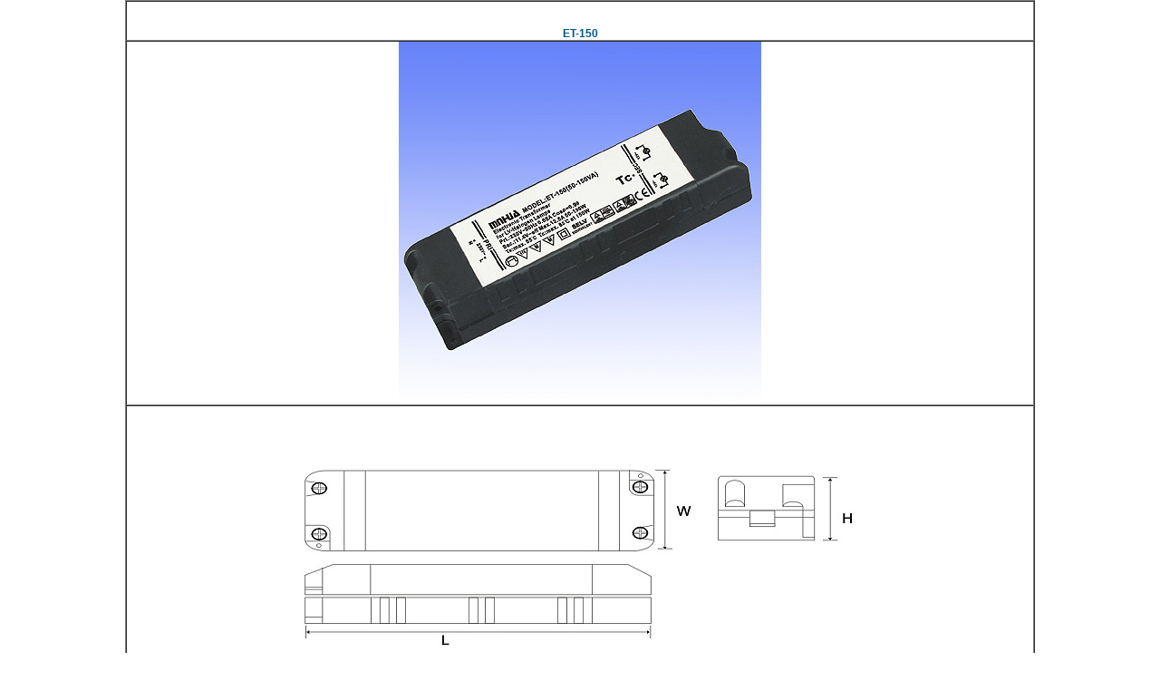

--- FILE ---
content_type: text/html
request_url: http://mnhua.com/productSel.asp?id=203
body_size: 585
content:

<html>
<head>
<title>Ningbo MnHua Electronics Co.,Ltd</title>
<link href="css/css.css" type="text/css" rel="stylesheet">
</head>
<body>

<table width="50%" border="1" cellpadding="0" cellspacing="0" align="center">
<tr>
<td align="center">
<br /><br /><span class="STYLE2">ET-150</span>
</td>
</tr>
<tr>
<td align="center">
<IMG height=400 src="upload/4-1.jpg" width=400 border="0"></td>
</tr>
<tr>
<td>
<br /><br /><span class="STYLE2"><IMG src="/ewebedit/UploadFile/20071215154749902.jpg" border=0></span>
</td>
</tr>
</table>

</body>
</html>

--- FILE ---
content_type: text/css
request_url: http://mnhua.com/css/css.css
body_size: 408
content:
body,td,th {
	font-family: Arial;
	font-size: 12px;
	color: #000000;
}
body {
	background-color: #FFFFFF;
	margin-left: 0px;
	margin-top: 0px;
	margin-right: 0px;
	margin-bottom: 0px;
}
a {
	font-family: Arial;
	font-size: 12px;
	color: #058;
}
a:link {
	text-decoration: none;
}
a:visited {
	text-decoration: none;
	color: #058;
}
a:hover {
	text-decoration: underline;
	color: #058;
}
a:active {
	text-decoration: none;
	color: #058;
}
a.a5 {
	font-family: Arial;
	font-size: 12px;
	color: #058;
}
a.a5:link {
	text-decoration: none;
}
a.a5:visited {
	text-decoration: none;
	color: #058;
}
a.a5:hover {
	text-decoration: underline;
	color: #058;
}
a.a5:active {
	text-decoration: none;
	color: #058;
}
a.a6 {
	font-family: Arial;
	font-size: 12px;
	color: #058;
}
a.a6:link {
	text-decoration: none;
}
a.a6:visited {
	text-decoration: none;
	color: #058;
}
a.a6:hover {
	text-decoration: underline;
	color: #058;
}
a.a6:active {
	text-decoration: none;
	color: #058;
}
.STYLE1 {
	color: #058;
	font-weight: bold;
}
a.a7 {
	font-family: Arial;
	font-size: 12px;
	color: #058;
}
a.a7:link {
	text-decoration: none;
}
a.a7:visited {
	text-decoration: none;
	color: #058;
}
a.a7:hover {
	text-decoration: underline;
	color: #058;
}
a.a7:active {
	text-decoration: none;
	color: #058;
}
.STYLE5 {
	color: #ffffff;
	font-weight: bold;
}
a.a8 {
	font-family: Arial;
	font-size: 12px;
	color: #058;
}
a.a8:link {
	text-decoration: none;
}
a.a8:visited {
	text-decoration: none;
	color: #058;
}
a.a8:hover {
	text-decoration: underline;
	color: #058;
}
a.a8:active {
	text-decoration: none;
	color: #058;
}
.STYLE1 {
	FONT-SIZE: 14px;
	color: #058;
	font-weight: bold;
	font-family: Arial;
}
.STYLE2 {
	FONT-SIZE: 12px;
	color: #058;
	font-weight: bold;
	font-family: Arial;
	text-decoration:none;
}
.STYLE3 {
	font-family: Arial;
	font-size: 16px;
	font-family: Arial;
}
.STYLE4{
	font-family:Arial;
	color:#058;
}
.STYLE6 {color: #FFFFFF}